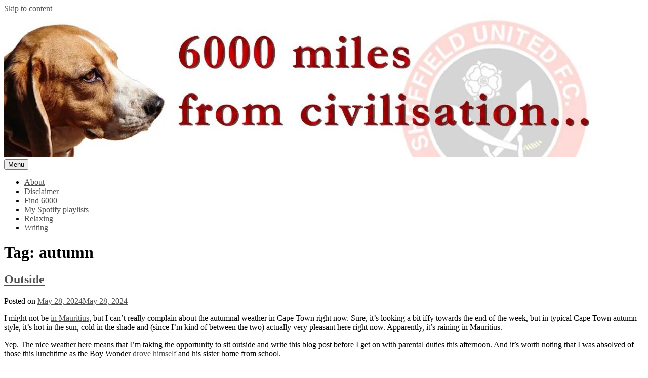

--- FILE ---
content_type: text/html; charset=UTF-8
request_url: https://www.6000.co.za/tag/autumn/
body_size: 16336
content:
<!doctype html><html lang="en-US"><head><script data-no-optimize="1">var litespeed_docref=sessionStorage.getItem("litespeed_docref");litespeed_docref&&(Object.defineProperty(document,"referrer",{get:function(){return litespeed_docref}}),sessionStorage.removeItem("litespeed_docref"));</script> <meta charset="UTF-8"><meta name="viewport" content="width=device-width, initial-scale=1"><link rel="profile" href="https://gmpg.org/xfn/11"><title>autumn</title><meta name='robots' content='max-image-preview:large' /><link rel='dns-prefetch' href='//stats.wp.com' /><link rel='dns-prefetch' href='//fonts.googleapis.com' /><link rel="alternate" type="application/rss+xml" title=" &raquo; Feed" href="https://www.6000.co.za/feed/" /><link rel="alternate" type="application/rss+xml" title=" &raquo; Comments Feed" href="https://www.6000.co.za/comments/feed/" /><link rel="alternate" type="application/rss+xml" title=" &raquo; autumn Tag Feed" href="https://www.6000.co.za/tag/autumn/feed/" /><style id='wp-block-list-inline-css'>ol,ul{box-sizing:border-box}:root :where(.wp-block-list.has-background){padding:1.25em 2.375em}
/*# sourceURL=https://www.6000.co.za/wp-includes/blocks/list/style.min.css */</style><style id='wp-block-paragraph-inline-css'>.is-small-text{font-size:.875em}.is-regular-text{font-size:1em}.is-large-text{font-size:2.25em}.is-larger-text{font-size:3em}.has-drop-cap:not(:focus):first-letter{float:left;font-size:8.4em;font-style:normal;font-weight:100;line-height:.68;margin:.05em .1em 0 0;text-transform:uppercase}body.rtl .has-drop-cap:not(:focus):first-letter{float:none;margin-left:.1em}p.has-drop-cap.has-background{overflow:hidden}:root :where(p.has-background){padding:1.25em 2.375em}:where(p.has-text-color:not(.has-link-color)) a{color:inherit}p.has-text-align-left[style*="writing-mode:vertical-lr"],p.has-text-align-right[style*="writing-mode:vertical-rl"]{rotate:180deg}
/*# sourceURL=https://www.6000.co.za/wp-includes/blocks/paragraph/style.min.css */</style><style id='wp-block-quote-inline-css'>.wp-block-quote{box-sizing:border-box;overflow-wrap:break-word}.wp-block-quote.is-large:where(:not(.is-style-plain)),.wp-block-quote.is-style-large:where(:not(.is-style-plain)){margin-bottom:1em;padding:0 1em}.wp-block-quote.is-large:where(:not(.is-style-plain)) p,.wp-block-quote.is-style-large:where(:not(.is-style-plain)) p{font-size:1.5em;font-style:italic;line-height:1.6}.wp-block-quote.is-large:where(:not(.is-style-plain)) cite,.wp-block-quote.is-large:where(:not(.is-style-plain)) footer,.wp-block-quote.is-style-large:where(:not(.is-style-plain)) cite,.wp-block-quote.is-style-large:where(:not(.is-style-plain)) footer{font-size:1.125em;text-align:right}.wp-block-quote>cite{display:block}
/*# sourceURL=https://www.6000.co.za/wp-includes/blocks/quote/style.min.css */</style><style id='wp-block-quote-theme-inline-css'>.wp-block-quote{border-left:.25em solid;margin:0 0 1.75em;padding-left:1em}.wp-block-quote cite,.wp-block-quote footer{color:currentColor;font-size:.8125em;font-style:normal;position:relative}.wp-block-quote:where(.has-text-align-right){border-left:none;border-right:.25em solid;padding-left:0;padding-right:1em}.wp-block-quote:where(.has-text-align-center){border:none;padding-left:0}.wp-block-quote.is-large,.wp-block-quote.is-style-large,.wp-block-quote:where(.is-style-plain){border:none}
/*# sourceURL=https://www.6000.co.za/wp-includes/blocks/quote/theme.min.css */</style><style id='global-styles-inline-css'>:root{--wp--preset--aspect-ratio--square: 1;--wp--preset--aspect-ratio--4-3: 4/3;--wp--preset--aspect-ratio--3-4: 3/4;--wp--preset--aspect-ratio--3-2: 3/2;--wp--preset--aspect-ratio--2-3: 2/3;--wp--preset--aspect-ratio--16-9: 16/9;--wp--preset--aspect-ratio--9-16: 9/16;--wp--preset--color--black: #000000;--wp--preset--color--cyan-bluish-gray: #abb8c3;--wp--preset--color--white: #ffffff;--wp--preset--color--pale-pink: #f78da7;--wp--preset--color--vivid-red: #cf2e2e;--wp--preset--color--luminous-vivid-orange: #ff6900;--wp--preset--color--luminous-vivid-amber: #fcb900;--wp--preset--color--light-green-cyan: #7bdcb5;--wp--preset--color--vivid-green-cyan: #00d084;--wp--preset--color--pale-cyan-blue: #8ed1fc;--wp--preset--color--vivid-cyan-blue: #0693e3;--wp--preset--color--vivid-purple: #9b51e0;--wp--preset--gradient--vivid-cyan-blue-to-vivid-purple: linear-gradient(135deg,rgb(6,147,227) 0%,rgb(155,81,224) 100%);--wp--preset--gradient--light-green-cyan-to-vivid-green-cyan: linear-gradient(135deg,rgb(122,220,180) 0%,rgb(0,208,130) 100%);--wp--preset--gradient--luminous-vivid-amber-to-luminous-vivid-orange: linear-gradient(135deg,rgb(252,185,0) 0%,rgb(255,105,0) 100%);--wp--preset--gradient--luminous-vivid-orange-to-vivid-red: linear-gradient(135deg,rgb(255,105,0) 0%,rgb(207,46,46) 100%);--wp--preset--gradient--very-light-gray-to-cyan-bluish-gray: linear-gradient(135deg,rgb(238,238,238) 0%,rgb(169,184,195) 100%);--wp--preset--gradient--cool-to-warm-spectrum: linear-gradient(135deg,rgb(74,234,220) 0%,rgb(151,120,209) 20%,rgb(207,42,186) 40%,rgb(238,44,130) 60%,rgb(251,105,98) 80%,rgb(254,248,76) 100%);--wp--preset--gradient--blush-light-purple: linear-gradient(135deg,rgb(255,206,236) 0%,rgb(152,150,240) 100%);--wp--preset--gradient--blush-bordeaux: linear-gradient(135deg,rgb(254,205,165) 0%,rgb(254,45,45) 50%,rgb(107,0,62) 100%);--wp--preset--gradient--luminous-dusk: linear-gradient(135deg,rgb(255,203,112) 0%,rgb(199,81,192) 50%,rgb(65,88,208) 100%);--wp--preset--gradient--pale-ocean: linear-gradient(135deg,rgb(255,245,203) 0%,rgb(182,227,212) 50%,rgb(51,167,181) 100%);--wp--preset--gradient--electric-grass: linear-gradient(135deg,rgb(202,248,128) 0%,rgb(113,206,126) 100%);--wp--preset--gradient--midnight: linear-gradient(135deg,rgb(2,3,129) 0%,rgb(40,116,252) 100%);--wp--preset--font-size--small: 13px;--wp--preset--font-size--medium: 20px;--wp--preset--font-size--large: 36px;--wp--preset--font-size--x-large: 42px;--wp--preset--spacing--20: 0.44rem;--wp--preset--spacing--30: 0.67rem;--wp--preset--spacing--40: 1rem;--wp--preset--spacing--50: 1.5rem;--wp--preset--spacing--60: 2.25rem;--wp--preset--spacing--70: 3.38rem;--wp--preset--spacing--80: 5.06rem;--wp--preset--shadow--natural: 6px 6px 9px rgba(0, 0, 0, 0.2);--wp--preset--shadow--deep: 12px 12px 50px rgba(0, 0, 0, 0.4);--wp--preset--shadow--sharp: 6px 6px 0px rgba(0, 0, 0, 0.2);--wp--preset--shadow--outlined: 6px 6px 0px -3px rgb(255, 255, 255), 6px 6px rgb(0, 0, 0);--wp--preset--shadow--crisp: 6px 6px 0px rgb(0, 0, 0);}:where(.is-layout-flex){gap: 0.5em;}:where(.is-layout-grid){gap: 0.5em;}body .is-layout-flex{display: flex;}.is-layout-flex{flex-wrap: wrap;align-items: center;}.is-layout-flex > :is(*, div){margin: 0;}body .is-layout-grid{display: grid;}.is-layout-grid > :is(*, div){margin: 0;}:where(.wp-block-columns.is-layout-flex){gap: 2em;}:where(.wp-block-columns.is-layout-grid){gap: 2em;}:where(.wp-block-post-template.is-layout-flex){gap: 1.25em;}:where(.wp-block-post-template.is-layout-grid){gap: 1.25em;}.has-black-color{color: var(--wp--preset--color--black) !important;}.has-cyan-bluish-gray-color{color: var(--wp--preset--color--cyan-bluish-gray) !important;}.has-white-color{color: var(--wp--preset--color--white) !important;}.has-pale-pink-color{color: var(--wp--preset--color--pale-pink) !important;}.has-vivid-red-color{color: var(--wp--preset--color--vivid-red) !important;}.has-luminous-vivid-orange-color{color: var(--wp--preset--color--luminous-vivid-orange) !important;}.has-luminous-vivid-amber-color{color: var(--wp--preset--color--luminous-vivid-amber) !important;}.has-light-green-cyan-color{color: var(--wp--preset--color--light-green-cyan) !important;}.has-vivid-green-cyan-color{color: var(--wp--preset--color--vivid-green-cyan) !important;}.has-pale-cyan-blue-color{color: var(--wp--preset--color--pale-cyan-blue) !important;}.has-vivid-cyan-blue-color{color: var(--wp--preset--color--vivid-cyan-blue) !important;}.has-vivid-purple-color{color: var(--wp--preset--color--vivid-purple) !important;}.has-black-background-color{background-color: var(--wp--preset--color--black) !important;}.has-cyan-bluish-gray-background-color{background-color: var(--wp--preset--color--cyan-bluish-gray) !important;}.has-white-background-color{background-color: var(--wp--preset--color--white) !important;}.has-pale-pink-background-color{background-color: var(--wp--preset--color--pale-pink) !important;}.has-vivid-red-background-color{background-color: var(--wp--preset--color--vivid-red) !important;}.has-luminous-vivid-orange-background-color{background-color: var(--wp--preset--color--luminous-vivid-orange) !important;}.has-luminous-vivid-amber-background-color{background-color: var(--wp--preset--color--luminous-vivid-amber) !important;}.has-light-green-cyan-background-color{background-color: var(--wp--preset--color--light-green-cyan) !important;}.has-vivid-green-cyan-background-color{background-color: var(--wp--preset--color--vivid-green-cyan) !important;}.has-pale-cyan-blue-background-color{background-color: var(--wp--preset--color--pale-cyan-blue) !important;}.has-vivid-cyan-blue-background-color{background-color: var(--wp--preset--color--vivid-cyan-blue) !important;}.has-vivid-purple-background-color{background-color: var(--wp--preset--color--vivid-purple) !important;}.has-black-border-color{border-color: var(--wp--preset--color--black) !important;}.has-cyan-bluish-gray-border-color{border-color: var(--wp--preset--color--cyan-bluish-gray) !important;}.has-white-border-color{border-color: var(--wp--preset--color--white) !important;}.has-pale-pink-border-color{border-color: var(--wp--preset--color--pale-pink) !important;}.has-vivid-red-border-color{border-color: var(--wp--preset--color--vivid-red) !important;}.has-luminous-vivid-orange-border-color{border-color: var(--wp--preset--color--luminous-vivid-orange) !important;}.has-luminous-vivid-amber-border-color{border-color: var(--wp--preset--color--luminous-vivid-amber) !important;}.has-light-green-cyan-border-color{border-color: var(--wp--preset--color--light-green-cyan) !important;}.has-vivid-green-cyan-border-color{border-color: var(--wp--preset--color--vivid-green-cyan) !important;}.has-pale-cyan-blue-border-color{border-color: var(--wp--preset--color--pale-cyan-blue) !important;}.has-vivid-cyan-blue-border-color{border-color: var(--wp--preset--color--vivid-cyan-blue) !important;}.has-vivid-purple-border-color{border-color: var(--wp--preset--color--vivid-purple) !important;}.has-vivid-cyan-blue-to-vivid-purple-gradient-background{background: var(--wp--preset--gradient--vivid-cyan-blue-to-vivid-purple) !important;}.has-light-green-cyan-to-vivid-green-cyan-gradient-background{background: var(--wp--preset--gradient--light-green-cyan-to-vivid-green-cyan) !important;}.has-luminous-vivid-amber-to-luminous-vivid-orange-gradient-background{background: var(--wp--preset--gradient--luminous-vivid-amber-to-luminous-vivid-orange) !important;}.has-luminous-vivid-orange-to-vivid-red-gradient-background{background: var(--wp--preset--gradient--luminous-vivid-orange-to-vivid-red) !important;}.has-very-light-gray-to-cyan-bluish-gray-gradient-background{background: var(--wp--preset--gradient--very-light-gray-to-cyan-bluish-gray) !important;}.has-cool-to-warm-spectrum-gradient-background{background: var(--wp--preset--gradient--cool-to-warm-spectrum) !important;}.has-blush-light-purple-gradient-background{background: var(--wp--preset--gradient--blush-light-purple) !important;}.has-blush-bordeaux-gradient-background{background: var(--wp--preset--gradient--blush-bordeaux) !important;}.has-luminous-dusk-gradient-background{background: var(--wp--preset--gradient--luminous-dusk) !important;}.has-pale-ocean-gradient-background{background: var(--wp--preset--gradient--pale-ocean) !important;}.has-electric-grass-gradient-background{background: var(--wp--preset--gradient--electric-grass) !important;}.has-midnight-gradient-background{background: var(--wp--preset--gradient--midnight) !important;}.has-small-font-size{font-size: var(--wp--preset--font-size--small) !important;}.has-medium-font-size{font-size: var(--wp--preset--font-size--medium) !important;}.has-large-font-size{font-size: var(--wp--preset--font-size--large) !important;}.has-x-large-font-size{font-size: var(--wp--preset--font-size--x-large) !important;}
/*# sourceURL=global-styles-inline-css */</style><style id='__EPYT__style-inline-css'>.epyt-gallery-thumb {
                        width: 33.333%;
                }
                
/*# sourceURL=__EPYT__style-inline-css */</style><style id='wp-img-auto-sizes-contain-inline-css'>img:is([sizes=auto i],[sizes^="auto," i]){contain-intrinsic-size:3000px 1500px}
/*# sourceURL=wp-img-auto-sizes-contain-inline-css */</style><style id='classic-theme-styles-inline-css'>/*! This file is auto-generated */
.wp-block-button__link{color:#fff;background-color:#32373c;border-radius:9999px;box-shadow:none;text-decoration:none;padding:calc(.667em + 2px) calc(1.333em + 2px);font-size:1.125em}.wp-block-file__button{background:#32373c;color:#fff;text-decoration:none}
/*# sourceURL=/wp-includes/css/classic-themes.min.css */</style><link rel="https://api.w.org/" href="https://www.6000.co.za/wp-json/" /><link rel="alternate" title="JSON" type="application/json" href="https://www.6000.co.za/wp-json/wp/v2/tags/4677" /><link rel="EditURI" type="application/rsd+xml" title="RSD" href="https://www.6000.co.za/xmlrpc.php?rsd" /><meta name="generator" content="WordPress 6.9" /><style>img#wpstats{display:none}</style><style type="text/css" id="xsimply-custom-header">.site-title, .site-description { position: absolute; clip: rect(1px,1px,1px,1px); top: -9999px; }</style><meta property="og:type" content="website" /><meta property="og:title" content="autumn" /><meta property="og:url" content="https://www.6000.co.za/tag/autumn/" /><meta property="og:image" content="https://www.6000.co.za/wp-content/uploads/2022/03/wp-1648046130476.jpg" /><meta property="og:image:width" content="527" /><meta property="og:image:height" content="528" /><meta property="og:image:alt" content="" /><meta property="og:locale" content="en_US" /><link rel="icon" href="https://www.6000.co.za/wp-content/uploads/2022/03/wp-1648046130476-96x96.jpg" sizes="32x32" /><link rel="icon" href="https://www.6000.co.za/wp-content/uploads/2022/03/wp-1648046130476-300x300.jpg" sizes="192x192" /><link rel="apple-touch-icon" href="https://www.6000.co.za/wp-content/uploads/2022/03/wp-1648046130476-300x300.jpg" /><meta name="msapplication-TileImage" content="https://www.6000.co.za/wp-content/uploads/2022/03/wp-1648046130476-300x300.jpg" /><style type="text/css" id="xsimply-inline-css">body { font-family: &quot;Titillium Web&quot;; }
body.custom-background { background-color: #FFFFFF; }
a, a:visited, .site-title a, .site-description { color: #505050; }
a:hover { color: #000000; }</style></head><body class="archive tag tag-autumn tag-4677 wp-embed-responsive wp-theme-xsimply wp-child-theme-sixthou color-scheme- hfeed"><div id="page" class="site">
<a class="skip-link screen-reader-text" href="#content">Skip to content</a><header id="masthead" class="site-header has-header-image"><div class="site-branding"><p class="site-title"><a href="https://www.6000.co.za/" rel="home"></a></p><p class="site-description">6000 miles&#8230;</p></div><div class="custom-header">
<a href="https://www.6000.co.za" rel="home" class="custom-header-link"><img data-lazyloaded="1" src="[data-uri]" data-src="https://www.6000.co.za/wp-content/uploads/2020/02/cropped-supernewbanner2020-2.jpg.webp" width="1188" height="285" class="custom-header-img" /></a></div><nav id="site-navigation" class="main-navigation">
<button class="menu-toggle" aria-controls="primary-menu" data-menu="primary-menu" aria-expanded="false">
<span class="button-menu">Menu</span>
</button><div id="primary-menu" class="menu"><ul><li class="page_item page-item-2"><a href="https://www.6000.co.za/about/">About</a></li><li class="page_item page-item-77"><a href="https://www.6000.co.za/disclaimer/">Disclaimer</a></li><li class="page_item page-item-59394"><a href="https://www.6000.co.za/find-6000/">Find 6000</a></li><li class="page_item page-item-54781"><a href="https://www.6000.co.za/my-spotify-playlists/">My Spotify playlists</a></li><li class="page_item page-item-8501"><a href="https://www.6000.co.za/relaxing/">Relaxing</a></li><li class="page_item page-item-49141"><a href="https://www.6000.co.za/writing/">Writing</a></li></ul></div></nav></header><div id="content" class="site-content"><div id="primary" class="content-area"><main id="main" class="site-main"><header class="page-header"><h1 class="page-title">Tag: <span>autumn</span></h1></header><article id="post-60657" class="post-60657 post type-post status-publish format-standard hentry category-sa-elections category-positive-thoughts category-this-is-south-africa tag-autumn tag-builders tag-election-day"><header class="entry-header"><h2 class="entry-title"><a href="https://www.6000.co.za/outside/" rel="bookmark">Outside</a></h2><div class="entry-meta">
<span class="posted-on">Posted on <a href="https://www.6000.co.za/outside/" rel="bookmark"><time class="entry-date published" datetime="2024-05-28T13:45:20+02:00">May 28, 2024</time><time class="updated" datetime="2024-05-28T13:45:22+02:00">May 28, 2024</time></a></span></div></header><div class="entry-content"><p>I might not be <a href="https://www.6000.co.za/not-me-2/" data-type="post" data-id="60643">in Mauritius</a>, but I can&#8217;t really complain about the autumnal weather in Cape Town right now. Sure, it&#8217;s looking a bit iffy towards the end of the week, but in typical Cape Town autumn style, it&#8217;s hot in the sun, cold in the shade and (since I&#8217;m kind of between the two) actually very pleasant here right now. Apparently, it&#8217;s raining in Mauritius.</p><p>Yep. The nice weather here means that I&#8217;m taking the opportunity to sit outside and write this blog post before I get on with parental duties this afternoon. And it&#8217;s worth noting that I was absolved of those this lunchtime as the Boy Wonder <a href="https://www.6000.co.za/pass/" data-type="post" data-id="60524">drove himself</a> and his sister home from school.</p><p>I&#8217;ve still got my noise-cancelling earbuds in because there&#8217;s a lot of local <a href="https://www.6000.co.za/powerless-2/" data-type="post" data-id="60614">building</a> and <a href="https://www.6000.co.za/day-588-nap-disturbed/" data-type="post" data-id="55695">leaf-blower</a> action again today. And I am wondering what those building and leaf-blowing individuals have in store for tomorrow, which is &#8211; lest we forget &#8211; <a href="https://www.gov.za/blog/2024-elections" data-type="link" data-id="https://www.gov.za/blog/2024-elections">a public holiday</a>.</p><blockquote class="wp-block-quote is-layout-flow wp-block-quote-is-layout-flow"><p>Wednesday, 29 May 2024 marks the country’s seventh democratic election. To ensure that South Africans have sufficient time to make their way to the polls to have their vote counted, President Cyril Ramaphosa has declared a special public holiday.</p><p>Government calls all eligible voters especially young people to go out in numbers to vote on that day, as the active participation of all eligible voters is central to strengthening our democracy. Your vote gives you the power to change or improve things and allows you to choose who will represent the interests of your community.&nbsp;</p></blockquote><p>Yeah, I mean that second paragraph was obviously written whilst wearing rose-tinted spectacles. Because whoever you vote for, the government always gets in.</p><p>Anyway, I plan not to get up too early, so I&#8217;m hoping that they will all be taking a well-deserved day off.</p><p>Which <a href="https://www.dmllaw.co.za/when-your-neighbour-decides-to-renovate-what-are-your-rights/">they should be doing</a>:</p><blockquote class="wp-block-quote is-layout-flow wp-block-quote-is-layout-flow"><p>The Regulations issued in terms of section 17 (1) of the National Building Regulations and Building Standards Act 103 of 1977, prohibit the use of machinery, engines, apparatus, tools or contrivance which may cause a disturbance to the neighbourhood –</p><ul class="wp-block-list"><li>on a public holiday or Sunday;</li><li>before 06:00 or after 17:00 on any Saturday; and</li><li>before 06:00 or after 18:00 on any day other than those days above.</li></ul><p>These are strict timelines which can be enforced by engaging the relevant law enforcement authorities.</p></blockquote><p>I&#8217;m not planning on making a fuss, but I would appreciate them not making a noise either.</p><p>Let&#8217;s do each other a favour.</p></div><footer class="entry-footer">
<span class="cat-links"><span class="cat-label">Archived:</span> <a href="https://www.6000.co.za/category/sa-elections/" rel="category tag">elections</a>, <a href="https://www.6000.co.za/category/positive-thoughts/" rel="category tag">positive thoughts</a>, <a href="https://www.6000.co.za/category/this-is-south-africa/" rel="category tag">this is south africa</a></span><span class="tags-links"><span class="tag-label">Tagged:</span> <a href="https://www.6000.co.za/tag/autumn/" rel="tag">autumn</a>, <a href="https://www.6000.co.za/tag/builders/" rel="tag">builders</a>, <a href="https://www.6000.co.za/tag/election-day/" rel="tag">election day</a></span><span class="sub-entry-footer"></span></footer></article><article id="post-60184" class="post-60184 post type-post status-publish format-standard hentry category-from-the-papers category-learning-curve category-positive-thoughts category-bit-mad tag-autumn tag-ludovico-einaudi tag-spring"><header class="entry-header"><h2 class="entry-title"><a href="https://www.6000.co.za/rubbing-it-in/" rel="bookmark">Rubbing it in</a></h2><div class="entry-meta">
<span class="posted-on">Posted on <a href="https://www.6000.co.za/rubbing-it-in/" rel="bookmark"><time class="entry-date published" datetime="2024-03-16T10:07:41+02:00">March 16, 2024</time><time class="updated" datetime="2024-03-16T10:07:44+02:00">March 16, 2024</time></a></span></div></header><div class="entry-content"><p>An incoming email from famous neo-classical composer and pianist Ludovico Einaudi:</p><blockquote class="wp-block-quote is-layout-flow wp-block-quote-is-layout-flow"><p>Spring is coming!<br>As we reconnect with nature and the world around us, Spring represents a time of looking forward; as we plant the seeds for our year ahead.<br>To celebrate the changing of the season, I&#8217;ve released a collection of songs inspired by the coming of Spring and it&#8217;s yours to enjoy at the link below.</p></blockquote><p>And yes, he provided <a href="https://open.spotify.com/album/6sJAjtiCPzJNrlKlm7igki?si=Rzs7M8GhSQeBvAtxwRUERw" data-type="link" data-id="https://open.spotify.com/album/6sJAjtiCPzJNrlKlm7igki?si=Rzs7M8GhSQeBvAtxwRUERw">the link</a> as promised. And even a countdown to the Vernal Equinox (<a href="https://www.6000.co.za/day-523-spring-days/" data-type="post" data-id="55297">not the meteorological one</a>).</p><p>The thing is, he&#8217;s forgotten all about his Southern Hemisphere listeners here. Spring isn&#8217;t coming for us. In fact, if Spring is coming for them up North, we&#8217;re headed straight for Autumn. Goodbye sunshine and long summer nights, goodbye crippling heat, goodbye days on the beach, blue skies, and fresh, new growth.</p><p>Hello winter storms, roaring fires, copious red wine, and (apparently) disconnecting with nature and the world around me. Oh, and the 2024 Euro Championship.</p><p>Of course, those of you who know me will also know that I have no issue with any of this. Because why on earth would I?</p><p>Happy Spring (or Autumn) to each and every one of you.</p></div><footer class="entry-footer">
<span class="cat-links"><span class="cat-label">Archived:</span> <a href="https://www.6000.co.za/category/from-the-papers/" rel="category tag">in the news</a>, <a href="https://www.6000.co.za/category/learning-curve/" rel="category tag">learning curve</a>, <a href="https://www.6000.co.za/category/positive-thoughts/" rel="category tag">positive thoughts</a>, <a href="https://www.6000.co.za/category/bit-mad/" rel="category tag">that's a bit mad</a></span><span class="tags-links"><span class="tag-label">Tagged:</span> <a href="https://www.6000.co.za/tag/autumn/" rel="tag">autumn</a>, <a href="https://www.6000.co.za/tag/ludovico-einaudi/" rel="tag">ludovico einaudi</a>, <a href="https://www.6000.co.za/tag/spring/" rel="tag">spring</a></span><span class="sub-entry-footer"></span></footer></article><article id="post-43961" class="post-43961 post type-post status-publish format-standard hentry category-positive-thoughts category-this-is-south-africa tag-watercrisis tag-autumn tag-south-africa tag-weather"><header class="entry-header"><h2 class="entry-title"><a href="https://www.6000.co.za/oh-autumn/" rel="bookmark">Oh, Autumn</a></h2><div class="entry-meta">
<span class="posted-on">Posted on <a href="https://www.6000.co.za/oh-autumn/" rel="bookmark"><time class="entry-date published" datetime="2016-04-07T09:20:20+02:00">April 7, 2016</time><time class="updated" datetime="2016-04-07T09:22:51+02:00">April 7, 2016</time></a></span></div></header><div class="entry-content"><p>You sly dog, you.</p><p>We were out at dinner last night, attempting &#8211; amongst other things &#8211; to plan the weekend. But there&#8217;s no point in planning outdoor stuff when the autumn weather forecast is decidedly autumnal. So I checked on just how bad it was going to be.</p><p><a href="http://6000.co.za/wp-content/uploads/2016/04/Screenshot_2016-04-06-21-25-04.jpg" rel="attachment wp-att-43962"><img data-lazyloaded="1" src="[data-uri]" fetchpriority="high" decoding="async" class="aligncenter wp-image-43962 size-large" data-src="http://6000.co.za/wp-content/uploads/2016/04/Screenshot_2016-04-06-21-25-04-1024x941.jpg" alt="Screenshot_2016-04-06-21-25-04" width="540" height="496" data-srcset="https://www.6000.co.za/wp-content/uploads/2016/04/Screenshot_2016-04-06-21-25-04-1024x941.jpg.webp 1024w, https://www.6000.co.za/wp-content/uploads/2016/04/Screenshot_2016-04-06-21-25-04-300x276.jpg.webp 300w, https://www.6000.co.za/wp-content/uploads/2016/04/Screenshot_2016-04-06-21-25-04-768x706.jpg.webp 768w, https://www.6000.co.za/wp-content/uploads/2016/04/Screenshot_2016-04-06-21-25-04.jpg.webp 1045w" data-sizes="(max-width: 540px) 100vw, 540px" /></a></p><p>OMG! Batten down the Beagle!</p><p>Looks like it&#8217;s not quite time to pack the sunscreen away just yet.</p><p>The only down side (there&#8217;s always got to be a down side because there are no clouds to have silver linings), is that we are <a href="http://6000.co.za/water-woes/" target="_blank">kinda desperate for some rain</a>. And even though we got a bit last week, the damn dam levels are now down to 32.8% (from 34.1% last week), and just 2.8% above the critical level of 30%.<br />
I&#8217;m not sure what happens then, <a href="http://www.iol.co.za/news/south-africa/western-cape/cape-dam-levels-lowest-on-record-2005558" target="_blank">but apparently</a>, whatever it is, it&#8217;s not &#8220;panic&#8221;:</p><blockquote><p>Without rainfall, the Voëlvlei Dam would only be able to supply the metropole until July and the West Coast municipalities until the end of May. However, the council said it did not want to “unleash a panic” and it has the situation under control.</p></blockquote><p>I wonder what they have in mind? A time machine and a DIY Desalination Plant kit? Cloud seeding? Vague hope?<br />
This assurance from our local city council comes after the government minister for Water and Sanitation went onto the radio and asked religious individuals to &#8220;pray for divine intervention&#8221; to end the drought.</p><p>That plan is evidently yet to kick in effectively.</p><p>Enjoy the weekend, and please don&#8217;t water your garden.</p></div><footer class="entry-footer">
<span class="cat-links"><span class="cat-label">Archived:</span> <a href="https://www.6000.co.za/category/positive-thoughts/" rel="category tag">positive thoughts</a>, <a href="https://www.6000.co.za/category/this-is-south-africa/" rel="category tag">this is south africa</a></span><span class="tags-links"><span class="tag-label">Tagged:</span> <a href="https://www.6000.co.za/tag/watercrisis/" rel="tag">#watercrisis</a>, <a href="https://www.6000.co.za/tag/autumn/" rel="tag">autumn</a>, <a href="https://www.6000.co.za/tag/south-africa/" rel="tag">south africa</a>, <a href="https://www.6000.co.za/tag/weather/" rel="tag">weather</a></span><span class="sub-entry-footer"><span class="comments-link"><a href="https://www.6000.co.za/oh-autumn/#comments">1 Comment<span class="screen-reader-text"> on Oh, Autumn</span></a></span></span></footer></article><article id="post-41850" class="post-41850 post type-post status-publish format-standard hentry category-learning-curve category-this-is-south-africa tag-autumn tag-eating tag-swimming"><header class="entry-header"><h2 class="entry-title"><a href="https://www.6000.co.za/no-more-swimming-problems/" rel="bookmark">No more swimming problems</a></h2><div class="entry-meta">
<span class="posted-on">Posted on <a href="https://www.6000.co.za/no-more-swimming-problems/" rel="bookmark"><time class="entry-date published" datetime="2015-04-26T21:19:33+02:00">April 26, 2015</time><time class="updated" datetime="2015-04-26T21:32:16+02:00">April 26, 2015</time></a></span></div></header><div class="entry-content"><p>It&#8217;s autumn. The pool heating has been switched off (the local equivalent of your UK central heating going on) and it&#8217;ll be a few months before it goes back on.<br />
Still, at least there won&#8217;t be any issues like this for a while:<br />
<a href="http://6000.co.za/wp-content/uploads/2015/04/wpid-346603a6be2b8c677ba1ba8383858412.jpg"><img data-lazyloaded="1" src="[data-uri]" width="410" height="562" decoding="async" title="346603a6be2b8c677ba1ba8383858412.jpg" class="aligncenter size-full"  alt="image" data-src="http://6000.co.za/wp-content/uploads/2015/04/wpid-346603a6be2b8c677ba1ba8383858412.jpg" /></a></p><p>Obviously, whales can&#8217;t do that, so surely all aquatic mammals should be dead by now? Cause of death: &#8220;Drowned, after getting a stitch.&#8221;</p><p><a href="http://www.bbc.com/future/story/20130401-can-you-swim-just-after-eating">(Or not.) </a></p></div><footer class="entry-footer">
<span class="cat-links"><span class="cat-label">Archived:</span> <a href="https://www.6000.co.za/category/learning-curve/" rel="category tag">learning curve</a>, <a href="https://www.6000.co.za/category/this-is-south-africa/" rel="category tag">this is south africa</a></span><span class="tags-links"><span class="tag-label">Tagged:</span> <a href="https://www.6000.co.za/tag/autumn/" rel="tag">autumn</a>, <a href="https://www.6000.co.za/tag/eating/" rel="tag">eating</a>, <a href="https://www.6000.co.za/tag/swimming/" rel="tag">swimming</a></span><span class="sub-entry-footer"><span class="comments-link"><a href="https://www.6000.co.za/no-more-swimming-problems/#respond">Leave a Comment<span class="screen-reader-text"> on No more swimming problems</span></a></span></span></footer></article><article id="post-41515" class="post-41515 post type-post status-publish format-standard hentry category-this-is-south-africa tag-autumn tag-cape-town tag-summer"><header class="entry-header"><h2 class="entry-title"><a href="https://www.6000.co.za/autumn-is-coming/" rel="bookmark">Autumn is coming&#8230;</a></h2><div class="entry-meta">
<span class="posted-on">Posted on <a href="https://www.6000.co.za/autumn-is-coming/" rel="bookmark"><time class="entry-date published" datetime="2015-03-12T15:41:33+02:00">March 12, 2015</time><time class="updated" datetime="2015-03-12T16:02:47+02:00">March 12, 2015</time></a></span></div></header><div class="entry-content"><p>Uh-oh.</p><p>This shouldn&#8217;t really come as any sort of surprise to people around here. This happened last year at this time, if I recall correctly. And possibly also once before &#8211; was it 2011 maybe? Anyway, I digress. The combination of the time of year and a stiff overnight breeze resulted in a veritable plethora of leaves all over the floor. A sure sign from Mother Nature that it&#8217;s been hot and sunny for long enough.</p><p><a href="http://6000.co.za/wp-content/uploads/2015/03/autumn1.jpg"><img data-lazyloaded="1" src="[data-uri]" decoding="async" class="aligncenter size-full wp-image-41518" data-src="http://6000.co.za/wp-content/uploads/2015/03/autumn1.jpg" alt="autumn1" width="548" height="551" data-srcset="https://www.6000.co.za/wp-content/uploads/2015/03/autumn1.jpg.webp 548w, https://www.6000.co.za/wp-content/uploads/2015/03/autumn1-150x150.jpg.webp 150w, https://www.6000.co.za/wp-content/uploads/2015/03/autumn1-298x300.jpg.webp 298w" data-sizes="(max-width: 548px) 100vw, 548px" /></a></p><p>It doesn&#8217;t mean that summer is quite over &#8211; we still have a couple of days this week which are going to hit 30ºC &#8211; but the nights are getting noticeably cooler and the mornings noticeably darker.  I know you&#8217;ve noticed it too.</p><p>I don&#8217;t want to call it just yet, but it&#8217;s coming.<br />
Be ready Cape Town, because summer is almost over.</p><p>Almost.</p></div><footer class="entry-footer">
<span class="cat-links"><span class="cat-label">Archived:</span> <a href="https://www.6000.co.za/category/this-is-south-africa/" rel="category tag">this is south africa</a></span><span class="tags-links"><span class="tag-label">Tagged:</span> <a href="https://www.6000.co.za/tag/autumn/" rel="tag">autumn</a>, <a href="https://www.6000.co.za/tag/cape-town/" rel="tag">Cape Town</a>, <a href="https://www.6000.co.za/tag/summer/" rel="tag">summer</a></span><span class="sub-entry-footer"><span class="comments-link"><a href="https://www.6000.co.za/autumn-is-coming/#respond">Leave a Comment<span class="screen-reader-text"> on Autumn is coming&#8230;</span></a></span></span></footer></article><nav class="navigation pagination" aria-label="Posts pagination"><h2 class="screen-reader-text">Posts pagination</h2><div class="nav-links"><span aria-current="page" class="page-numbers current"><span class="meta-nav screen-reader-text">Page </span>1</span>
<a class="page-numbers" href="https://www.6000.co.za/tag/autumn/page/2/"><span class="meta-nav screen-reader-text">Page </span>2</a>
<a class="next page-numbers" href="https://www.6000.co.za/tag/autumn/page/2/"><span class="screen-reader-text">Next Page</span> &rarr;</a></div></nav></main></div><aside id="secondary" class="widget-area"><section id="text-422868126" class="widget widget_text"><div class="textwidget"><p style="font-size: 20px;"><a href="https://www.6000.co.za/about/" rel="publisher" class="link" target="_blank"><img data-lazyloaded="1" src="[data-uri]" width="30" height="30" data-src="https://www.6000.co.za/wp-content/uploads/2023/06/6k25.jpg.webp"></a> 6000.co.za</p><p><a href="https://www.6000.co.za/my-spotify-playlists/" class="link" target="_blank"><img data-lazyloaded="1" src="[data-uri]" data-src="https://www.6000.co.za/wp-content/uploads/2021/05/spotify-download-logo-30.png.webp" alt="Spotify" width="25" height="25"</a>
<a href="https://www.flickr.com/photos/6000" class="link" target="_blank"><img data-lazyloaded="1" src="[data-uri]" data-src="https://www.6000.co.za/wp-content/uploads/2011/09/Flickr.png" alt="Flickr" width="25" height="25"></a>
<a href="https://www.twitter.com/6000" class="link" target="_blank"><img data-lazyloaded="1" src="[data-uri]" width="25" height="25" data-src="https://www.6000.co.za/wp-content/uploads/2023/06/twit25.png.webp"></a>
<a href="https://www.facebook.com/6000coza" class="link" target="_blank"><img data-lazyloaded="1" src="[data-uri]" data-src="https://www.6000.co.za/wp-content/uploads/2011/09/Facebook.png" width="25" height="25"></a>
<a href="https://instagram.com/6000coza/" class="link" target="_blank"><img data-lazyloaded="1" src="[data-uri]" width="25" height="25" data-src="https://www.6000.co.za/wp-content/uploads/2023/06/ig25.jpg.webp"></a>
<a href="https://mastodon.world/web/@6000" class="link" target="_blank"><img data-lazyloaded="1" src="[data-uri]" width="23" height="25" data-src="https://www.6000.co.za/wp-content/uploads/2022/11/mastodon25.png.webp"></a>
<a href="https://www.youtube.com/channel/UCSfFoDTPdDT1I90m-eKFE1g" class="link" target="_blank"><img data-lazyloaded="1" src="[data-uri]" width="25" height="25" data-src="https://www.6000.co.za/wp-content/uploads/2022/11/yt25.png.webp"></a>
<a href="https://bsky.app/profile/6000coza.bsky.social" class="link" target="_blank"><img data-lazyloaded="1" src="[data-uri]" data-src="https://www.6000.co.za/wp-content/uploads/2023/10/bsky.png.webp" alt="Bluesky" width="25" height="25"</a>
<a href="https://spoutible.com/6000" class="link" target="_blank"><img data-lazyloaded="1" src="[data-uri]" width="25" height="25" data-src="https://www.6000.co.za/wp-content/uploads/2023/03/spout25.jpg.webp"></a></p></div></section><section id="linkcat-38" class="widget widget_links"><h2 class="widget-title">what i read</h2><ul class='xoxo blogroll'><li><a href="https://bentrovatowhippingboy.wordpress.com/" title="The best columnist in SA. Maybe in the world. (Maybe not)">Ben Trovato</a></li><li><a href="https://www.brianmicklethwaitsnewblog.com/" title="Eclectic mix of social commentary">Brian Micklethwait</a></li><li><a href="https://diamondgeezer.blogspot.com/" title="Daily tales of London">Diamond Geezer</a></li><li><a href="https://manxscenes.com/" title="Peter Killey&#8217;s photos of the Isle of Man">Manxscenes</a></li><li><a href="https://synapses.co.za" title="jacques talks mostly sense">Synapses</a></li></ul></section><section id="linkcat-8884" class="widget widget_links"><h2 class="widget-title">what i watch</h2><ul class='xoxo blogroll'><li><a href="https://www.youtube.com/channel/UC6WYZrzBuNQnz_2F4EqjhDQ" title="Photography advice from the UK">James Popsys</a></li><li><a href="https://www.youtube.com/channel/UCkJld-AoXurbT2jDnfM8qiA" title="UK landscape photographer">Nigel Danson</a></li><li><a href="https://www.youtube.com/c/TheTimTraveller" title="Deliciously nerdy English guy visits deliciously nerdy places">The Tim Traveller</a></li><li><a href="https://www.youtube.com/channel/UCfhW84xfA6gEc4hDK90rR1Q" title="Newcastle (UK) based landscape &#8216;tog">Thomas Heaton</a></li><li><a href="https://www.youtube.com/channel/UCW5OrUZ4SeUYkUg1XqcjFYA" title="Geoguessr God">Tom Davies</a></li></ul></section><section id="search-4" class="widget widget_search"><h2 class="widget-title">find things</h2><form role="search" method="get" class="search-form" action="https://www.6000.co.za/">
<label>
<span class="screen-reader-text">Search for:</span>
<input type="search" class="search-field" placeholder="Search &hellip;" value="" name="s" />
</label>
<input type="submit" class="search-submit" value="Search" /></form></section></aside></div><footer id="colophon" class="site-footer"><div class="my-site-cp"><p>&copy;2026</p></div><div class="search-box"><form role="search" method="get" class="search-form" action="https://www.6000.co.za/">
<label>
<span class="screen-reader-text">Search for:</span>
<input type="search" class="search-field" placeholder="Search &hellip;" value="" name="s" />
</label>
<input type="submit" class="search-submit" value="Search" /></form></div><div class="site-info">
Powered by <a href="https://wordpress.org/">Wordpress</a>			<span class="sep"> | </span>
Theme XSimply by <a href="https://www.iljester.com/">Il Jester</a></div></footer></div> <script type="litespeed/javascript" data-src="https://www.6000.co.za/wp-includes/js/jquery/jquery.min.js" id="jquery-core-js"></script><script id="__ytprefs__-js-extra" type="litespeed/javascript">var _EPYT_={"ajaxurl":"https://www.6000.co.za/wp-admin/admin-ajax.php","security":"9fb2a702c6","gallery_scrolloffset":"20","eppathtoscripts":"https://www.6000.co.za/wp-content/plugins/youtube-embed-plus/scripts/","eppath":"https://www.6000.co.za/wp-content/plugins/youtube-embed-plus/","epresponsiveselector":"[\"iframe.__youtube_prefs__\",\"iframe[src*='youtube.com']\",\"iframe[src*='youtube-nocookie.com']\",\"iframe[data-ep-src*='youtube.com']\",\"iframe[data-ep-src*='youtube-nocookie.com']\",\"iframe[data-ep-gallerysrc*='youtube.com']\"]","epdovol":"1","version":"14.2.4","evselector":"iframe.__youtube_prefs__[src], iframe[src*=\"youtube.com/embed/\"], iframe[src*=\"youtube-nocookie.com/embed/\"]","ajax_compat":"","maxres_facade":"eager","ytapi_load":"light","pause_others":"","stopMobileBuffer":"1","facade_mode":"","not_live_on_channel":""}</script><script type="speculationrules">{"prefetch":[{"source":"document","where":{"and":[{"href_matches":"/*"},{"not":{"href_matches":["/wp-*.php","/wp-admin/*","/wp-content/uploads/*","/wp-content/*","/wp-content/plugins/*","/wp-content/themes/sixthou/*","/wp-content/themes/xsimply/*","/*\\?(.+)"]}},{"not":{"selector_matches":"a[rel~=\"nofollow\"]"}},{"not":{"selector_matches":".no-prefetch, .no-prefetch a"}}]},"eagerness":"conservative"}]}</script><script id="wp-statistics-tracker-js-extra" type="litespeed/javascript">var WP_Statistics_Tracker_Object={"requestUrl":"https://www.6000.co.za/wp-json/wp-statistics/v2","ajaxUrl":"https://www.6000.co.za/wp-admin/admin-ajax.php","hitParams":{"wp_statistics_hit":1,"source_type":"post_tag","source_id":4677,"search_query":"","signature":"b927cac98a174dfef0aa117fb9034055","endpoint":"hit"},"option":{"dntEnabled":"1","bypassAdBlockers":!1,"consentIntegration":{"name":null,"status":[]},"isPreview":!1,"userOnline":!1,"trackAnonymously":!1,"isWpConsentApiActive":!1,"consentLevel":"functional"},"isLegacyEventLoaded":"","customEventAjaxUrl":"https://www.6000.co.za/wp-admin/admin-ajax.php?action=wp_statistics_custom_event&nonce=79cd68b7e6","onlineParams":{"wp_statistics_hit":1,"source_type":"post_tag","source_id":4677,"search_query":"","signature":"b927cac98a174dfef0aa117fb9034055","action":"wp_statistics_online_check"},"jsCheckTime":"60000"}</script><script id="jetpack-stats-js-before" type="litespeed/javascript">_stq=window._stq||[];_stq.push(["view",{"v":"ext","blog":"2642062","post":"0","tz":"2","srv":"www.6000.co.za","arch_tag":"autumn","arch_results":"5","j":"1:15.4"}]);_stq.push(["clickTrackerInit","2642062","0"])</script><script type="text/javascript" src="https://stats.wp.com/e-202604.js" id="jetpack-stats-js" defer="defer" data-wp-strategy="defer"></script><script type="litespeed/javascript">function AI_responsive_widget(){jQuery('object.StefanoAI-youtube-responsive').each(function(){jQuery(this).parent('.fluid-width-video-wrapper').removeClass('fluid-width-video-wrapper').removeAttr('style').css('width','100%').css('display','block');jQuery(this).children('.fluid-width-video-wrapper').removeClass('fluid-width-video-wrapper').removeAttr('style').css('width','100%').css('display','block');var width=jQuery(this).parent().innerWidth();var maxwidth=jQuery(this).css('max-width').replace(/px/,'');var pl=parseInt(jQuery(this).parent().css('padding-left').replace(/px/,''));var pr=parseInt(jQuery(this).parent().css('padding-right').replace(/px/,''));width=width-pl-pr;if(maxwidth<width){width=maxwidth}
var ratio=jQuery(this).attr('data-ratio');if(typeof ratio=='undefined'){ratio=16/9}
jQuery(this).css('width',width+"px");jQuery(this).css('height',width/ratio+"px");jQuery(this).find('iframe').css('width',width+"px");jQuery(this).find('iframe').css('height',width/ratio+"px")})}
if(typeof jQuery!=='undefined'){jQuery(document).ready(function(){setTimeout(function(){jQuery("div[data-iframe='StefanoAI-youtube-widget-responsive']").each(function(){var iframe=jQuery("<iframe></iframe>");jQuery.each(this.attributes,function(){if(this.name=='data-iframe'||this.name=='data-')
return;iframe.attr(this.name.replace(/^data-/,''),this.value)});jQuery(iframe).insertAfter(jQuery(this));jQuery(this).remove()});AI_responsive_widget()},50)});jQuery(window).resize(function(){AI_responsive_widget()})}</script><script data-no-optimize="1">window.lazyLoadOptions=Object.assign({},{threshold:300},window.lazyLoadOptions||{});!function(t,e){"object"==typeof exports&&"undefined"!=typeof module?module.exports=e():"function"==typeof define&&define.amd?define(e):(t="undefined"!=typeof globalThis?globalThis:t||self).LazyLoad=e()}(this,function(){"use strict";function e(){return(e=Object.assign||function(t){for(var e=1;e<arguments.length;e++){var n,a=arguments[e];for(n in a)Object.prototype.hasOwnProperty.call(a,n)&&(t[n]=a[n])}return t}).apply(this,arguments)}function o(t){return e({},at,t)}function l(t,e){return t.getAttribute(gt+e)}function c(t){return l(t,vt)}function s(t,e){return function(t,e,n){e=gt+e;null!==n?t.setAttribute(e,n):t.removeAttribute(e)}(t,vt,e)}function i(t){return s(t,null),0}function r(t){return null===c(t)}function u(t){return c(t)===_t}function d(t,e,n,a){t&&(void 0===a?void 0===n?t(e):t(e,n):t(e,n,a))}function f(t,e){et?t.classList.add(e):t.className+=(t.className?" ":"")+e}function _(t,e){et?t.classList.remove(e):t.className=t.className.replace(new RegExp("(^|\\s+)"+e+"(\\s+|$)")," ").replace(/^\s+/,"").replace(/\s+$/,"")}function g(t){return t.llTempImage}function v(t,e){!e||(e=e._observer)&&e.unobserve(t)}function b(t,e){t&&(t.loadingCount+=e)}function p(t,e){t&&(t.toLoadCount=e)}function n(t){for(var e,n=[],a=0;e=t.children[a];a+=1)"SOURCE"===e.tagName&&n.push(e);return n}function h(t,e){(t=t.parentNode)&&"PICTURE"===t.tagName&&n(t).forEach(e)}function a(t,e){n(t).forEach(e)}function m(t){return!!t[lt]}function E(t){return t[lt]}function I(t){return delete t[lt]}function y(e,t){var n;m(e)||(n={},t.forEach(function(t){n[t]=e.getAttribute(t)}),e[lt]=n)}function L(a,t){var o;m(a)&&(o=E(a),t.forEach(function(t){var e,n;e=a,(t=o[n=t])?e.setAttribute(n,t):e.removeAttribute(n)}))}function k(t,e,n){f(t,e.class_loading),s(t,st),n&&(b(n,1),d(e.callback_loading,t,n))}function A(t,e,n){n&&t.setAttribute(e,n)}function O(t,e){A(t,rt,l(t,e.data_sizes)),A(t,it,l(t,e.data_srcset)),A(t,ot,l(t,e.data_src))}function w(t,e,n){var a=l(t,e.data_bg_multi),o=l(t,e.data_bg_multi_hidpi);(a=nt&&o?o:a)&&(t.style.backgroundImage=a,n=n,f(t=t,(e=e).class_applied),s(t,dt),n&&(e.unobserve_completed&&v(t,e),d(e.callback_applied,t,n)))}function x(t,e){!e||0<e.loadingCount||0<e.toLoadCount||d(t.callback_finish,e)}function M(t,e,n){t.addEventListener(e,n),t.llEvLisnrs[e]=n}function N(t){return!!t.llEvLisnrs}function z(t){if(N(t)){var e,n,a=t.llEvLisnrs;for(e in a){var o=a[e];n=e,o=o,t.removeEventListener(n,o)}delete t.llEvLisnrs}}function C(t,e,n){var a;delete t.llTempImage,b(n,-1),(a=n)&&--a.toLoadCount,_(t,e.class_loading),e.unobserve_completed&&v(t,n)}function R(i,r,c){var l=g(i)||i;N(l)||function(t,e,n){N(t)||(t.llEvLisnrs={});var a="VIDEO"===t.tagName?"loadeddata":"load";M(t,a,e),M(t,"error",n)}(l,function(t){var e,n,a,o;n=r,a=c,o=u(e=i),C(e,n,a),f(e,n.class_loaded),s(e,ut),d(n.callback_loaded,e,a),o||x(n,a),z(l)},function(t){var e,n,a,o;n=r,a=c,o=u(e=i),C(e,n,a),f(e,n.class_error),s(e,ft),d(n.callback_error,e,a),o||x(n,a),z(l)})}function T(t,e,n){var a,o,i,r,c;t.llTempImage=document.createElement("IMG"),R(t,e,n),m(c=t)||(c[lt]={backgroundImage:c.style.backgroundImage}),i=n,r=l(a=t,(o=e).data_bg),c=l(a,o.data_bg_hidpi),(r=nt&&c?c:r)&&(a.style.backgroundImage='url("'.concat(r,'")'),g(a).setAttribute(ot,r),k(a,o,i)),w(t,e,n)}function G(t,e,n){var a;R(t,e,n),a=e,e=n,(t=Et[(n=t).tagName])&&(t(n,a),k(n,a,e))}function D(t,e,n){var a;a=t,(-1<It.indexOf(a.tagName)?G:T)(t,e,n)}function S(t,e,n){var a;t.setAttribute("loading","lazy"),R(t,e,n),a=e,(e=Et[(n=t).tagName])&&e(n,a),s(t,_t)}function V(t){t.removeAttribute(ot),t.removeAttribute(it),t.removeAttribute(rt)}function j(t){h(t,function(t){L(t,mt)}),L(t,mt)}function F(t){var e;(e=yt[t.tagName])?e(t):m(e=t)&&(t=E(e),e.style.backgroundImage=t.backgroundImage)}function P(t,e){var n;F(t),n=e,r(e=t)||u(e)||(_(e,n.class_entered),_(e,n.class_exited),_(e,n.class_applied),_(e,n.class_loading),_(e,n.class_loaded),_(e,n.class_error)),i(t),I(t)}function U(t,e,n,a){var o;n.cancel_on_exit&&(c(t)!==st||"IMG"===t.tagName&&(z(t),h(o=t,function(t){V(t)}),V(o),j(t),_(t,n.class_loading),b(a,-1),i(t),d(n.callback_cancel,t,e,a)))}function $(t,e,n,a){var o,i,r=(i=t,0<=bt.indexOf(c(i)));s(t,"entered"),f(t,n.class_entered),_(t,n.class_exited),o=t,i=a,n.unobserve_entered&&v(o,i),d(n.callback_enter,t,e,a),r||D(t,n,a)}function q(t){return t.use_native&&"loading"in HTMLImageElement.prototype}function H(t,o,i){t.forEach(function(t){return(a=t).isIntersecting||0<a.intersectionRatio?$(t.target,t,o,i):(e=t.target,n=t,a=o,t=i,void(r(e)||(f(e,a.class_exited),U(e,n,a,t),d(a.callback_exit,e,n,t))));var e,n,a})}function B(e,n){var t;tt&&!q(e)&&(n._observer=new IntersectionObserver(function(t){H(t,e,n)},{root:(t=e).container===document?null:t.container,rootMargin:t.thresholds||t.threshold+"px"}))}function J(t){return Array.prototype.slice.call(t)}function K(t){return t.container.querySelectorAll(t.elements_selector)}function Q(t){return c(t)===ft}function W(t,e){return e=t||K(e),J(e).filter(r)}function X(e,t){var n;(n=K(e),J(n).filter(Q)).forEach(function(t){_(t,e.class_error),i(t)}),t.update()}function t(t,e){var n,a,t=o(t);this._settings=t,this.loadingCount=0,B(t,this),n=t,a=this,Y&&window.addEventListener("online",function(){X(n,a)}),this.update(e)}var Y="undefined"!=typeof window,Z=Y&&!("onscroll"in window)||"undefined"!=typeof navigator&&/(gle|ing|ro)bot|crawl|spider/i.test(navigator.userAgent),tt=Y&&"IntersectionObserver"in window,et=Y&&"classList"in document.createElement("p"),nt=Y&&1<window.devicePixelRatio,at={elements_selector:".lazy",container:Z||Y?document:null,threshold:300,thresholds:null,data_src:"src",data_srcset:"srcset",data_sizes:"sizes",data_bg:"bg",data_bg_hidpi:"bg-hidpi",data_bg_multi:"bg-multi",data_bg_multi_hidpi:"bg-multi-hidpi",data_poster:"poster",class_applied:"applied",class_loading:"litespeed-loading",class_loaded:"litespeed-loaded",class_error:"error",class_entered:"entered",class_exited:"exited",unobserve_completed:!0,unobserve_entered:!1,cancel_on_exit:!0,callback_enter:null,callback_exit:null,callback_applied:null,callback_loading:null,callback_loaded:null,callback_error:null,callback_finish:null,callback_cancel:null,use_native:!1},ot="src",it="srcset",rt="sizes",ct="poster",lt="llOriginalAttrs",st="loading",ut="loaded",dt="applied",ft="error",_t="native",gt="data-",vt="ll-status",bt=[st,ut,dt,ft],pt=[ot],ht=[ot,ct],mt=[ot,it,rt],Et={IMG:function(t,e){h(t,function(t){y(t,mt),O(t,e)}),y(t,mt),O(t,e)},IFRAME:function(t,e){y(t,pt),A(t,ot,l(t,e.data_src))},VIDEO:function(t,e){a(t,function(t){y(t,pt),A(t,ot,l(t,e.data_src))}),y(t,ht),A(t,ct,l(t,e.data_poster)),A(t,ot,l(t,e.data_src)),t.load()}},It=["IMG","IFRAME","VIDEO"],yt={IMG:j,IFRAME:function(t){L(t,pt)},VIDEO:function(t){a(t,function(t){L(t,pt)}),L(t,ht),t.load()}},Lt=["IMG","IFRAME","VIDEO"];return t.prototype={update:function(t){var e,n,a,o=this._settings,i=W(t,o);{if(p(this,i.length),!Z&&tt)return q(o)?(e=o,n=this,i.forEach(function(t){-1!==Lt.indexOf(t.tagName)&&S(t,e,n)}),void p(n,0)):(t=this._observer,o=i,t.disconnect(),a=t,void o.forEach(function(t){a.observe(t)}));this.loadAll(i)}},destroy:function(){this._observer&&this._observer.disconnect(),K(this._settings).forEach(function(t){I(t)}),delete this._observer,delete this._settings,delete this.loadingCount,delete this.toLoadCount},loadAll:function(t){var e=this,n=this._settings;W(t,n).forEach(function(t){v(t,e),D(t,n,e)})},restoreAll:function(){var e=this._settings;K(e).forEach(function(t){P(t,e)})}},t.load=function(t,e){e=o(e);D(t,e)},t.resetStatus=function(t){i(t)},t}),function(t,e){"use strict";function n(){e.body.classList.add("litespeed_lazyloaded")}function a(){console.log("[LiteSpeed] Start Lazy Load"),o=new LazyLoad(Object.assign({},t.lazyLoadOptions||{},{elements_selector:"[data-lazyloaded]",callback_finish:n})),i=function(){o.update()},t.MutationObserver&&new MutationObserver(i).observe(e.documentElement,{childList:!0,subtree:!0,attributes:!0})}var o,i;t.addEventListener?t.addEventListener("load",a,!1):t.attachEvent("onload",a)}(window,document);</script><script data-no-optimize="1">window.litespeed_ui_events=window.litespeed_ui_events||["mouseover","click","keydown","wheel","touchmove","touchstart"];var urlCreator=window.URL||window.webkitURL;function litespeed_load_delayed_js_force(){console.log("[LiteSpeed] Start Load JS Delayed"),litespeed_ui_events.forEach(e=>{window.removeEventListener(e,litespeed_load_delayed_js_force,{passive:!0})}),document.querySelectorAll("iframe[data-litespeed-src]").forEach(e=>{e.setAttribute("src",e.getAttribute("data-litespeed-src"))}),"loading"==document.readyState?window.addEventListener("DOMContentLoaded",litespeed_load_delayed_js):litespeed_load_delayed_js()}litespeed_ui_events.forEach(e=>{window.addEventListener(e,litespeed_load_delayed_js_force,{passive:!0})});async function litespeed_load_delayed_js(){let t=[];for(var d in document.querySelectorAll('script[type="litespeed/javascript"]').forEach(e=>{t.push(e)}),t)await new Promise(e=>litespeed_load_one(t[d],e));document.dispatchEvent(new Event("DOMContentLiteSpeedLoaded")),window.dispatchEvent(new Event("DOMContentLiteSpeedLoaded"))}function litespeed_load_one(t,e){console.log("[LiteSpeed] Load ",t);var d=document.createElement("script");d.addEventListener("load",e),d.addEventListener("error",e),t.getAttributeNames().forEach(e=>{"type"!=e&&d.setAttribute("data-src"==e?"src":e,t.getAttribute(e))});let a=!(d.type="text/javascript");!d.src&&t.textContent&&(d.src=litespeed_inline2src(t.textContent),a=!0),t.after(d),t.remove(),a&&e()}function litespeed_inline2src(t){try{var d=urlCreator.createObjectURL(new Blob([t.replace(/^(?:<!--)?(.*?)(?:-->)?$/gm,"$1")],{type:"text/javascript"}))}catch(e){d="data:text/javascript;base64,"+btoa(t.replace(/^(?:<!--)?(.*?)(?:-->)?$/gm,"$1"))}return d}</script><script data-no-optimize="1">var litespeed_vary=document.cookie.replace(/(?:(?:^|.*;\s*)_lscache_vary\s*\=\s*([^;]*).*$)|^.*$/,"");litespeed_vary||fetch("/wp-content/plugins/litespeed-cache/guest.vary.php",{method:"POST",cache:"no-cache",redirect:"follow"}).then(e=>e.json()).then(e=>{console.log(e),e.hasOwnProperty("reload")&&"yes"==e.reload&&(sessionStorage.setItem("litespeed_docref",document.referrer),window.location.reload(!0))});</script><script data-optimized="1" type="litespeed/javascript" data-src="https://www.6000.co.za/wp-content/litespeed/js/add3885bd00e1781a1a40e6cc26cae7e.js?ver=8d4df"></script></body></html>
<!-- Page optimized by LiteSpeed Cache @2026-01-19 19:14:02 -->

<!-- Page cached by LiteSpeed Cache 7.7 on 2026-01-19 19:14:02 -->
<!-- Guest Mode -->
<!-- QUIC.cloud CCSS loaded ✅ /ccss/3d7c06fcce63fa9ff54ad0eee0108e1b.css -->
<!-- QUIC.cloud UCSS in queue -->